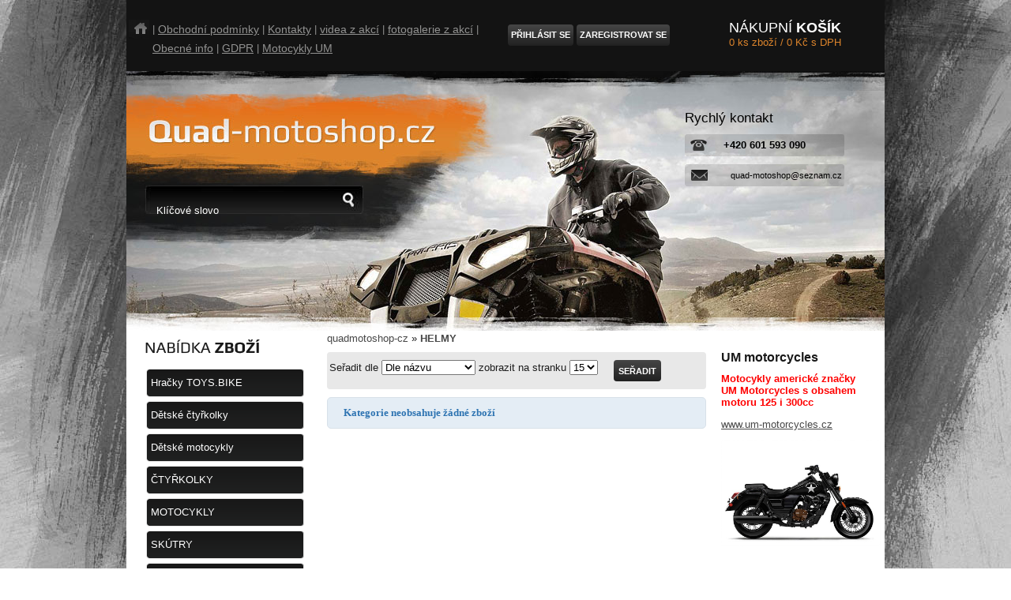

--- FILE ---
content_type: text/html
request_url: http://www.quad-motoshop.cz/katalog/show/1/1/helmy
body_size: 7028
content:
<?xml version="1.0" encoding="utf-8"?>
          <!DOCTYPE html PUBLIC "-//W3C//DTD XHTML 1.0 Strict//EN" "http://www.w3.org/TR/xhtml1/DTD/xhtml1-strict.dtd">
          <html xmlns="http://www.w3.org/1999/xhtml" xml:lang="cs" lang="cs">
  <head><meta http-equiv="content-type" content="text/html; charset=utf-8" />
    <meta http-equiv="Content-Language" content="cs" />
      <meta name="copyright" content="(c)2026  Abtera s.r.o.(abtera@email.cz);Všechna práva vyhrazena / All rights reserved" />
    <meta http-equiv="cache-control" content="no-cache" />
    <meta name="robots" content="index, follow" />
      <meta name="author" content="Abtera s.r.o.; e-mail: abtera@email.cz" />
          
    <link rel="stylesheet" href="/libs2/css/jquery-ui.css" type="text/css" />
<link rel="stylesheet" href="/libs2/css/prettyPhoto.css" type="text/css" />
<link rel="stylesheet" href="/libs2/css/basic.css" type="text/css" />
<link rel="stylesheet" href="/css/design.css" type="text/css" />
<link rel="stylesheet" href="/css/black-tie/jquery-ui-1.8.17.custom.css" type="text/css" />

    <script type="text/javascript">
      var WR = "/";
    </script>
    <script type="text/javascript" src="/libs2/js/jquery.libs.js"></script>
<script type="text/javascript" src="/libs2/js/function.js"></script>
<script type="text/javascript" src="/js/basic.js"></script>
<script type="text/javascript" src="/libs2/js/jquery.zalozky.js"></script>
<script type="text/javascript" src="/libs2/js/jquery.defaultvalue.js"></script>

    <title>quadmotoshop-cz</title>
  </head>
  <body>
<div id="pageBody">
<div id="page"> 
  <div id="navigation">
      <div class="ib" id="box1">
         <ul class="main_navigation">
          <li><a href="http://quad-motoshop.cz/" title="Home"><img src="/css/img/main_navigation_home.png" alt="Home" /></a></li>       
          <li> | </li><li><a href="/clanek/show/3/obchodni_podminky"  class="ib">Obchodní podmínky</a></li><li> | </li><li><a href="/clanek/show/4/kontakty"  class="ib">Kontakty</a></li><li> | </li><li><a href="/clanek/show/20/videa_z_akci"  class="ib">videa z akcí</a></li><li> | </li><li><a href="/clanek/show/21/fotogalerie_z_akci"  class="ib">fotogalerie z akcí</a></li><li> | </li><li><a href="/clanek/show/47/obecne_info"  class="ib">Obecné info</a></li><li> | </li><li><a href="/clanek/show/56/gdpr"  class="ib">GDPR</a></li><li> | </li><li><a href="/clanek/show/52/motocykly_um"  class="ib">Motocykly UM</a></li>        </ul>
        
      </div>
      <div class="ib" id="box2">
        
                  <a href="#" onclick="$('#loginFormDiv').dialog({modal: true,width:400});" title="Přihlásit se" class="ib grayBtn userbtn">Přihlásit se</a>
                  <a href="/registration" title="Zaregistrovat se" class="ib grayBtn userbtn">Zaregistrovat se</a>
               
                 <div style="display: none;" id="loginFormDiv" title="Přihlášení">
                  <form  method="post" action="" id="form_login" ><div><input type="hidden" name="form" value="login" /></div>
                    <label for="loginmail">Váš e-mail:</label> <input type="text" name="loginmail" size="35" value="" id="loginmail" class="border"/><div class="br"></div>
                    <label for="loginheslo">Vaše heslo:</label> <input type="password" name="loginheslo" size="35" id="loginheslo" class="border border"/><div class="br"></div>
                    <input type="submit" value="" class="ib BtnLogin" />
                  </form>  
                 </div>
                
      </div>
      <div class="ib" id="box3">
        <a href="/kosik" class="ref1">NÁKUPNÍ <strong>KOŠÍK</strong></a>
        <br />
        0 ks zboží / 0 Kč s DPH
      </div>
  </div>
  <div id="logo">
      <div class="ib" id="search">
        <form  method="get" action="/search" id="form_searchForm" ><div><input type="hidden" name="form" value="searchForm" /></div>          <div class="find">
              <input type="text" name="query" size="35" value="" id="query" rel="Klíčové slovo" class="border default"/>              <input type="submit" class="searchbtn" value="" />
          </div>
        </form>  
      </div>   
      <div class="ib" id="kontakt">
        <div class="nadpis">Rychlý kontakt</div>
        <div class="tel">+420 601 593 090</div>
        <div class="mail">quad-motoshop@seznam.cz&nbsp;</div>  
      </div> 
  </div>
  <div id="main">
    <div id="main_left" class="ib">
      <div class="main_left_navigace_header"></div>
      <div id="navigace">
        <ul><li><a href="/katalog/show/275/1/hracky_toys-bike">Hračky TOYS.BIKE</a><ul><li><a href="/katalog/show/339/1/detska_elektricka_vozitka">Dětská elektrická vozítka</a></li><li><a href="/katalog/show/279/1/elektricka_vozitka">Elektrická vozítka</a></li><li><a href="/katalog/show/331/1/detske_motocross">Dětské motocross</a></li><li><a href="/katalog/show/345/1/detske_ctyrkolky">Dětské čtyřkolky</a></li><li><a href="/katalog/show/292/1/stavebnice">Stavebnice</a><ul><li><a href="/katalog/show/293/1/stavebnice3d_metal">Stavebnice 3D Metal</a><ul><li><a href="/katalog/show/300/1/modely_automobilu">Modely automobilů</a></li><li><a href="/katalog/show/304/1/modely_motocyklu">Modely motocyklů</a></li><li><a href="/katalog/show/301/1/modely_kolejovych_vozidel">Modely kolejových vozidel</a></li><li><a href="/katalog/show/302/1/modely_letadel">Modely letadel</a></li><li><a href="/katalog/show/309/1/modely_bojovych_vozidel">Modely bojových vozidel</a></li><li><a href="/katalog/show/308/1/pomucky_ke_stavbe">Pomůcky ke stavbě</a></li></ul></li></ul></li><li><a href="/katalog/show/313/1/prislusenstvi-elektro">Příslušenství - elektro</a></li></ul></li><li><a href="/katalog/show/74/1/detske_ctyrkolky">Dětské čtyřkolky</a></li><li><a href="/katalog/show/330/1/detske_motocykly">Dětské motocykly</a></li><li><a href="/katalog/show/10/1/ctyrkolky">ČTYŘKOLKY</a><ul><li><a href="/katalog/show/11/1/polaris">POLARIS</a></li><li><a href="/katalog/show/222/1/hytrack">HYTRACK</a></li><li><a href="/katalog/show/23/1/masai">MASAI</a></li><li><a href="/katalog/show/245/1/arctic_cat">ARCTIC CAT</a></li><li><a href="/katalog/show/247/1/access">ACCESS</a></li><li><a href="/katalog/show/243/1/linhai">LINHAI</a></li><li><a href="/katalog/show/246/1/tgb">TGB</a></li><li><a href="/katalog/show/375/1/jjm">JJM</a></li><li><a href="/katalog/show/378/1/hisun">HISUN</a></li></ul></li><li><a href="/katalog/show/38/1/motocykly">MOTOCYKLY</a><ul><li><a href="/katalog/show/333/1/um_motorcycles_usa">UM motorcycles USA</a><ul><li><a href="/katalog/show/335/1/dsr">DSR</a></li><li><a href="/katalog/show/336/1/xtreet">XTREET</a></li><li><a href="/katalog/show/337/1/renegade">RENEGADE</a></li><li><a href="/katalog/show/338/1/prislusenstvi">Příslušenství</a></li></ul></li><li><a href="/katalog/show/377/1/barton_motorcycles">Barton Motorcycles</a></li><li><a href="/katalog/show/364/1/zontes">ZONTES</a></li><li><a href="/katalog/show/368/1/horwin">HORWIN</a></li><li><a href="/katalog/show/326/1/rebel_master">REBEL MASTER</a></li><li><a href="/katalog/show/260/1/benelli">BENELLI</a></li><li><a href="/katalog/show/221/1/keeway">KEEWAY</a></li><li><a href="/katalog/show/263/1/masai">MASAI</a></li><li><a href="/katalog/show/118/1/sym">SYM</a></li><li><a href="/katalog/show/376/1/jawa">JAWA</a></li></ul></li><li><a href="/katalog/show/39/1/skutry">SKÚTRY</a><ul><li><a href="/katalog/show/358/1/elektro_i-walk">Elektro I-Walk</a></li><li><a href="/katalog/show/359/1/elektro_racceway">Elektro Racceway</a></li><li><a href="/katalog/show/332/1/elektro_gogoro">Elektro GOGORO</a></li><li><a href="/katalog/show/223/1/elektro_trike-toys-bike">Elektro Trike - TOYS.BIKE</a></li><li><a href="/katalog/show/372/1/buffler">BUFFLER</a></li><li><a href="/katalog/show/110/1/keeway">KEEWAY</a><ul><li><a href="/katalog/show/218/1/obsah_50_ccm">obsah 50 ccm</a></li><li><a href="/katalog/show/219/1/obsah_do_125_ccm">obsah do 125 ccm</a></li><li><a href="/katalog/show/220/1/obsah_nad_125_ccm">obsah nad 125 ccm</a></li></ul></li><li><a href="/katalog/show/111/1/motorro">MOTORRO</a><ul><li><a href="/katalog/show/233/1/obsah_50_ccm">obsah 50 ccm</a></li><li><a href="/katalog/show/234/1/obsah_do_125_ccm">obsah do 125 ccm</a></li></ul></li><li><a href="/katalog/show/72/1/sym">SYM</a><ul><li><a href="/katalog/show/107/1/obsah_do_125_ccm">obsah do 125 ccm</a></li><li><a href="/katalog/show/108/1/obsah_nad_125_ccm">obsah nad 125 ccm</a></li></ul></li></ul></li><li><a href="/katalog/show/257/1/elektrokola">ELEKTROKOLA</a></li><li><a href="/katalog/show/115/1/elektro_pohon">Elektro pohon</a><ul><li><a href="/katalog/show/298/1/prislusenstvi">Příslušenství</a></li><li><a href="/katalog/show/314/1/elektro_stroje">Elektro stroje</a></li></ul></li><li><a href="/katalog/show/37/1/stroje_utv_a_buggy">Stroje UTV a Buggy</a><ul><li><a href="/katalog/show/271/1/arctic_cat">ARCTIC CAT</a></li><li><a href="/katalog/show/256/1/hytrack">HYTRACK</a></li><li><a href="/katalog/show/270/1/linhai">LINHAI</a></li></ul></li><li><a href="/katalog/show/136/1/bryle">Brýle</a></li><li><a href="/katalog/show/133/1/chranice">Chrániče</a><ul><li><a href="/katalog/show/134/1/pateraky">páteřáky</a></li></ul></li><li><a href="/katalog/show/1/1/helmy" class="actual">HELMY</a><ul><li><a href="/katalog/show/3/1/motokrosove_helmy">Motokrosové helmy</a><ul><li><a href="/katalog/show/126/1/helix">HELIX</a></li><li><a href="/katalog/show/184/1/mx_force">MX Force</a></li><li><a href="/katalog/show/92/1/oneal">ONEAL</a></li></ul></li></ul></li><li><a href="/katalog/show/186/1/obleceni">Oblečení</a><ul><li><a href="/katalog/show/197/1/bundy">bundy</a></li><li><a href="/katalog/show/187/1/mikiny">mikiny</a></li><li><a href="/katalog/show/274/1/cepice">čepice</a></li></ul></li><li><a href="/katalog/show/40/1/obleceni_na_moto">Oblečení na moto</a><ul><li><a href="/katalog/show/354/1/obleceni_journeyman">oblečení Journeyman</a></li><li><a href="/katalog/show/355/1/obleceni_cfmoto">oblečení CFMOTO</a></li><li><a href="/katalog/show/69/1/obleceni_cectek">oblečení CECTEK</a></li><li><a href="/katalog/show/44/1/obleceni_jag">oblečení JAG</a></li><li><a href="/katalog/show/183/1/obleceni_msr">oblečení MSR</a></li><li><a href="/katalog/show/45/1/obleceni_mx_force">oblečení MX FORCE</a></li><li><a href="/katalog/show/46/1/obleceni_o_neal">oblečení O NEAL</a><ul><li><a href="/katalog/show/177/1/dresy">dresy</a></li><li><a href="/katalog/show/176/1/kalhoty">kalhoty</a></li><li><a href="/katalog/show/185/1/mikiny">mikiny</a></li><li><a href="/katalog/show/175/1/rukavice">rukavice</a></li></ul></li><li><a href="/katalog/show/70/1/obleceni_polaris">oblečení POLARIS</a></li><li><a href="/katalog/show/124/1/obleceni_zimni">oblečení zimní</a></li><li><a href="/katalog/show/163/1/rukavice">Rukavice</a><ul><li><a href="/katalog/show/164/1/mechanix">Mechanix</a></li><li><a href="/katalog/show/356/1/mx_force">MX Force</a></li><li><a href="/katalog/show/165/1/oneal">Oneal</a></li><li><a href="/katalog/show/167/1/jag">JAG</a></li></ul></li></ul></li><li><a href="/katalog/show/203/1/bazarove_zbozi">Bazarové zboží</a></li><li><a href="/katalog/show/138/1/kamery">Kamery</a><ul><li><a href="/katalog/show/195/1/gopro">GoPro</a><ul><li><a href="/katalog/show/205/1/prislusenstvi_gopro">Příslušenství GoPro</a></li></ul></li></ul></li><li><a href="/katalog/show/140/1/komunikace">Komunikace</a><ul><li><a href="/katalog/show/227/1/navigace">Navigace</a></li><li><a href="/katalog/show/228/1/vysilacky">Vysílačky</a></li></ul></li><li><a href="/katalog/show/2/1/nahradni_dily">Náhradní díly</a><ul><li><a href="/katalog/show/199/1/dily_cectek">Díly Cectek</a></li><li><a href="/katalog/show/200/1/dily_polaris">Díly Polaris</a></li><li><a href="/katalog/show/198/1/dily_skutry">Díly skútry</a></li><li><a href="/katalog/show/225/1/vzduchove_filtry">Vzduchové filtry</a></li><li><a href="/katalog/show/224/1/zapalovaci_svicky">Zapalovací svíčky</a></li><li><a href="/katalog/show/151/1/olejove_filtry">Olejové filtry</a></li><li><a href="/katalog/show/240/1/poloosy_a_manzety">Poloosy a manžety</a></li></ul></li><li><a href="/katalog/show/51/1/pracovni_prislusenstvi">Pracovní příslušenství</a><ul><li><a href="/katalog/show/57/1/radlice">radlice</a></li><li><a href="/katalog/show/123/1/rozmetac_soli_a_pisku">rozmetač soli a písku</a></li><li><a href="/katalog/show/55/1/sekacka">sekačka</a></li><li><a href="/katalog/show/267/1/zametaci_kartac">zametací kartáč</a></li></ul></li><li><a href="/katalog/show/50/1/prislusenstvi">Příslušenství</a><ul><li><a href="/katalog/show/58/1/atv_boxy">ATV BOXY</a></li><li><a href="/katalog/show/63/1/drzaky_naradi">Držáky nářadí</a></li><li><a href="/katalog/show/169/1/gripy_a_kryty_rukojeti">Gripy a kryty rukojetí</a></li><li><a href="/katalog/show/144/1/nabijecky">Nabíječky</a></li><li><a href="/katalog/show/170/1/navijaky">Navijáky</a><ul><li><a href="/katalog/show/226/1/prislusenstvi">Příslušenství</a></li><li><a href="/katalog/show/248/1/rucni_navijaky">Ruční Navijáky</a></li></ul></li><li><a href="/katalog/show/210/1/original_polaris">original Polaris</a></li><li><a href="/katalog/show/122/1/ostatni">Ostatní</a></li><li><a href="/katalog/show/161/1/zamky_a_retezy">Zámky a řetězy</a></li></ul></li></ul>      </div>  
        
      
          <div class="box">
            <div class="head">Otevírací doba</div>
            <div class="cnt">
              <p><strong>Otevírací doba</strong> </p>
<p><strong><span>Otevřeno - Po-Pá - 9:00-15:00</span></strong></p>
<p><strong><span>Po předchozí dohodě,  možno otevřít i v jiný den a hodinu</span></strong></p>
<p><strong>So - Ne - zavřeno (</strong>informujte se předem pokud nás budete chtít navštívit o víkendu. Děkujeme za pochopení.)</p>
<p><span style="color: #ff0000;">O státních svátcích otevřeno pouze po domluvě předem </span></p>
<p><span style="color: #ff0000;">Děkujeme za pochopení. </span></p>
            </div>
          </div>
          <div class="box">
            <div class="head">Zavřeno</div>
            <div class="cnt">
              <p>Zavřeno ve dnech</p>
<p>4.7. - 15.7.2025 - dovolená </p>
            </div>
          </div>
          <div class="box">
            <div class="head">Doporučujeme</div>
            <div class="cnt">
              <p>Elektrokola značky Fiido</p>
            </div>
          </div>
          <div class="box">
            <div class="head">Zabezpečení našeho obchodu</div>
            <div class="cnt">
              <p style="text-align: left;"><strong>Zabezpečení našeho obchodu proti nenechavcům.</strong></p>
<p style="text-align: left;" align="center"><strong><span style="font-size: small;"> V souladu se zákonem upozorňujeme naše návštěvníky, že celý prostor QUAD-MOTO SHOPU je uvnitř i vně objektu monitorován kamerovým záznamovým systémem, dálkově spravovaným pultem centralizované ochrany. </span></strong></p>
<p style="text-align: left;" align="center"><strong><span style="font-size: small;">Objekt je zároveň pod ALARMEM a nepřetržitě střežen bezpečnostní agenturou.</span></strong></p>
            </div>
          </div>
          <div class="box">
            <div class="head">INFO</div>
            <div class="cnt">
              <p><span style="font-family: Arial; font-size: 14pt;"><strong>!!!  Provádíme - přestavby čtyřkolek pro tělesně postižené !!! </strong></span></p>
<p><span style="font-family: Arial; font-size: 14pt;">Nabízíme - Profesionální servis ATV, QUAD, MOTO </span></p>
            </div>
          </div>
          <div class="box">
            <div class="head">zákon č. 223/2015 Sb. o odpadech</div>
            <div class="cnt">
              <p>zákonem č. 223/2015 Sb. byl změněn zákon č. 185/2001 Sb. o odpadech a s účinností od 1.10.2015 doplněn o nový § 38a, odst. 5, ve kterém je stanoveno:</p>
<p>„Povinná osoba a distributor, <strong>včetně posledního prodejce</strong>, jsou povinni při prodeji pneumatik uvádět náklady na zpětný odběr použitých pneumatik a zpracování a využití odpadních pneumatik odděleně. Tím nejsou dotčeny povinnosti posledního prodejce podle cenových předpisů.“</p>
<p>Tato povinnost se dle MŽP vztahuje <strong>také na vozidla</strong>. </p>
<p><strong>Oznámení</strong></p>
<p><strong>Náklady dle zákona č.223/2015 Sb., § 38a, odst. 5 činí 1 až 3 Kč/kg a jsou součástí prodejní ceny</strong>. </p>
<p>Ceny uvedeny vždy vč. recyklačního příspěvlu.</p>
            </div>
          </div>    </div>
    <div id="main_middle" class="ib">
      <div class="breadcumbs"><a href="/" class="breadRoot">quadmotoshop-cz</a> &raquo; <a href="/katalog/show/1/helmy"><strong>HELMY</strong></a></div><div class="rou">
      <form  method="post" action="" id="form_orderBar"  class="radit"><div><input type="hidden" name="form" value="orderBar" /></div>
        <div>
          <label>Seřadit dle <span class="select-span"><select name="sort" id="sort" class="border" onchange="submitForm(this)" ><option value="name_cs ASC">Dle názvu</option><option value="cena ASC">Od nejlevnějšího</option><option value="cena DESC">Od nejdražšího</option></select></span>
          </label>
          <label>zobrazit na stranku <span class="select-span"><select name="limit" id="limit" class="border" onchange="submitForm(this)" ><option value="6">6</option><option value="9">9</option><option value="12">12</option><option value="15" selected="selected">15</option></select></span></label>
          &nbsp;&nbsp;&nbsp;
          <input type="submit" class="ib grayBtn" value="Seřadit" />
        </div>
      </form>
    </div><div class="blueBox">Kategorie neobsahuje žádné zboží</div><div class="br"></div>    </div>
    <div id="main_right" class="ib">
            
              <div class="box">
              <div class="head">UM motorcycles</div>
              <div class="cnt">
                <p><span style="color: #ff0000;"><strong>Motocykly americké značky UM Motorcycles s obsahem motoru 125 i 300cc</strong></span></p>
<p><span style="color: #ff0000;"><span class="vypis"><a href="http://www.um-motorcycles.cz"><span style="text-decoration: underline;">www.um-motorcycles.cz</span></a> </span></span></p>
<p><img class="wow pulse" style="visibility: visible; animation-name: pulse;" src="http://toys.bike/base/files/shop-images/5355/71447-775656_51d22efafa7e4ad59ccec3747b5083a3mv2.jpg" alt="775656_51d22efafa7e4ad59ccec3747b5083a3~mv2" width="202" height="134" /></p>
              </div>
            </div>
              <div class="box">
              <div class="head">Nové webové stránky na moto</div>
              <div class="cnt">
                <p>Na našich nových webových stránkách najdete TOP MOTOCYKLY.</p>
<p><span style="text-decoration: underline;"><span style="background-color: #ffffff; color: #ff0000;"><a href="https://www.motocykly-top.cz/"><span style="background-color: #ffffff; color: #ff0000; text-decoration: underline;">www.motocykly-top.cz</span></a></span></span></p>
              </div>
            </div>
              <div class="box">
              <div class="head">Autorizovaný prodejce</div>
              <div class="cnt">
                <p>Naše firma se zabývá prodejem motocyklů a skútrů značek <strong>ZONTES, UM MOTO, JAWA, BENELLI, KEEWAY, SYM, LEM, MASAI, PEDA, DAYI, BARTON, GRASS</strong></p>
<p> </p>
<p><strong><a href="https://www.motocykly-top.cz/zonte/"><img class="null" src="https://motocykly-top.cz/_files/200001433-c4f6ac5f1c/450/7a668d1b4e66f2cfa045eaeac2616da2_MR43_23.png" alt="" width="180" /></a></strong></p>
<p><a href="https://www.motocykly-top.cz/benelli-motor/"><strong><img src="/tinymanager/images/100x100/843-benelli_logobig.jpg" alt="benelli_logoBIG" width="143" height="143" /></strong></a></p>
<p><a href="https://www.motocykly-top.cz/keeway/"><strong><img src="/tinymanager/images/100x100/867-logo.png" alt="logo" width="146" height="131" /></strong></a></p>
<p><strong><a href="http://www.quad-motoshop.cz/katalog/show/118/1/sym"><img class="null" src="/tinymanager/images/100x100/25-images.jpg" alt="images" width="121" height="145" /></a></strong></p>
<p><strong><img src="/tinymanager/images/100x100/941-lem-logo.jpg" alt="LEM-logo" width="130" height="107" /></strong></p>
<p><strong><a href="http://www.quad-motoshop.cz/katalog/show/326/1/rebel_master"><img class="null" src="/tinymanager/images/100x100/942-usggyt0g_400x400.jpg" alt="USGGYt0g_400x400" width="134" height="134" /></a></strong></p>
<p><strong>a dalších značek<br /></strong></p>
<p><strong><a href="https://www.motocykly-top.cz/masai2/"><img class="null" src="/tinymanager/images/100x100/943-imagescaxdmhil.jpg" alt="imagesCAXDMHIL" width="156" height="65" /></a></strong></p>
<p><strong><a href="https://www.motocykly-top.cz/masai2/"><img class="null" src="/tinymanager/images/100x100/944-imagescae5xqe7.jpg" alt="imagesCAE5XQE7" width="152" height="64" /></a></strong></p>
              </div>
            </div>
              <div class="box">
              <div class="head">Elektrické tříkolky </div>
              <div class="cnt">
                <p>Elektrické tříkolky </p>
<p>- více info <strong><span style="text-decoration: underline;"><a href="https://toys.bike/cz/shop/elektricke-trikolky-2/">zde</a></span></strong></p>
<p><img src="/tinymanager/images/300x300/892-a.jpg" alt="a" width="200" height="176" /></p>
              </div>
            </div>
              <div class="box">
              <div class="head">Elektrické skútry</div>
              <div class="cnt">
                <p>.</p>
              </div>
            </div>
              <div class="box">
              <div class="head">POLARIS</div>
              <div class="cnt">
                <p>Prodej čtyřkolek, servis, prodej náhradních dílů a doplňků.</p>
<p><img src="/tinymanager/images/300x300/798-logo_polaris_2.jpg" alt="LOGO POLARIS 2" width="152" height="103" /></p>
              </div>
            </div>
              <div class="box">
              <div class="head">CECTEK</div>
              <div class="cnt">
                <p> Servis, prodej náhradních dílů </p>
<p><strong><img src="/tinymanager/images/300x300/218-imagescacor06a.jpg" alt="imagesCACOR06A" width="191" height="39" /></strong></p>
              </div>
            </div>    </div>
  </div>
  <div id="footNavigation">
    <div class="ib" id="footNavigationBox1">
      <h2>Hlavní <strong>menu</strong></h2>
          <ul>
          <li><a href="http://quad-motoshop.cz"  class="ib">Úvodní stránka</a></li><li><a href="http://quad-motoshop.cz/clanek/show/4/kontakty"  class="ib">Kontakty</a></li><li><a href="/clanek/show/18/nabizene_zbozi"  class="ib">Nabízené zboží </a></li><li><a href="http://quad-motoshop.cz/clanek/show/3/obchodni_podminky"  class="ib">Obchodní podmínky</a></li><li><a href="/clanek/show/17/podminky_pro_zkusebni_jizdu"  class="ib">Podmínky pro zkušební jízdu.</a></li><li><a href="/clanek/show/48/navody_k_pouziti_+_udrzba"  class="ib">Návody k použití + údržba</a></li><li><a href="/clanek/show/27/velikostni_tabulky"  class="ib">Velikostní tabulky</a></li>          </ul>
    </div>
    <div class="ib" id="footNavigationBox2">
      
              <h2>Přihlášení <strong>zákazníka</strong></h2>
              <ul>
                <li><a href="#" onclick="$('#loginFormDiv').dialog({modal: true,width:400});" title="Přihlášení zákazníka" class="ib">Přihlášení zákazníka</a></li>
                <li><a href="/registration" title="Registrace zákazníka" class="ib">Registrace zákazníka</a></li>
              </ul>
            
    </div>
    <div class="ib" id="footNavigationBox3">
      <h2>Nákupní <strong>košík</strong></h2>
      <ul>
          <li><p class="ib">v košíku 0ks zboží</p></li>
          <li><p class="ib">celková cena 0 Kč s DPH</p></li>
          <li><a href="/kosik" class="ib">Zobrazit košík</a></li>    
      </ul>     
    </div>
    <div class="ib" id="footNavigationBox4">
      <h2>Sociální <strong>sítě</strong></h2>
          <ul>
          <li><a href="https://twitter.com/"  class="ib">Náš twitter účet</a></li><li><a href="https://www.facebook.com/Quad-Moto-Shop-1001306459907897/?ref=tn_tnmn"  class="ib">Naše facebook stránka</a></li><li><a href="/clanek/show/40/zavody_kalendare"  class="ib">Závody kalendáře</a></li>          </ul>
    </div>
  </div>
  <div id="footNavigationfoo">
  </div>
  <div id="foot">
    <div class="ib" id="about">
       <strong>Copyright © 2012 Quad-motoshop.cz</strong><br />
       <a href="http://www.strankyprofirmy.cz" title="Tvorba webů s redakčním systémem, e-shopů, CMS, tvorba e-vizitek">Vytvořeno</a> a <a href="http://webhosting.abtera.cz/" title="Webhosting, web hosting php">hostováno</a> u <a href="http://www.abtera.cz" title="Abtera s.r.o., Prodej IT, Světelné zdroje, Servis PC">Abtera, s.r.o.</a>    </div>
    <div class="ib" id="name">
       <img src="/css/img/main_footer_logo.png" alt="quad-motoshop.cz" />
    </div>
  </div>
</div>
</div>
    
  </body>
</html>

--- FILE ---
content_type: text/css
request_url: http://www.quad-motoshop.cz/libs2/css/basic.css
body_size: 2430
content:
/* DEFAULT end----------------------------------------------------------------*/
body{
  font-family: Verdana, Tahoma, Arial, Helvetica, sans-serif;
  font-size: 13px;
}
h1, h2, h3, h4, h5, h6{
  font-family: Verdana, Tahoma, Arial, Helvetica, sans-serif;
  margin: 10px 0 5px 0;
  padding: 0;
}
form, table, label, div, span{
  font-family: Verdana, Tahoma, Arial, Helvetica, sans-serif;
  font-size: 13px;
}
form, input{
  margin: 0;
}

a img{
  border: 0px;
}
a{
  text-decoration: none;
  color: #3300FF;
}
a:hover{
  text-decoration: underline;
}
table{
  border-collapse: collapse;
}

/* DEFAULT end----------------------------------------------------------------*/

/* DEFAULT CLASSES begin------------------------------------------------------*/
.align_left, .al{
  text-align: left !important;
}

.align_right, .ar{
  text-align: right !important;
}

.align_center, .ac{
  text-align: center !important;
}

.align_justify, .aj{
  text-align: justify !important;
}

.float_left, .fl{
  float: left;
}

.float_right, .fr{
  float: right;
}

.clear_both, .cb, .clear{
  clear: both;
}

.no_list{
  list-style: none;
  margin: 0;
  padding: 0;
}

.no_margin{
  margin: 0 !important;
}

.bold{
  font-weight: bold;
}

.full_width{
  width: 100%;
  _width: auto;
  overflow-x: hidden;
}

.display_block{
  display: block;
}
.display_none{
  display: none;
}

.cursorHand {
  cursor: pointer;
}

.inlineBlock, .ib{
  display: -moz-inline-stack;
  display: inline-block;
  vertical-align: top;
  zoom: 1;
  >display: inline;
}
.br{
  display: block;
  height: 10px;
}

/* DEFAULT CLASSES end--------------------------------------------------------*/

img.b{
  border: 2px #ffffff solid;
  outline: #B4B4B4 solid 1px;
}

ul.sortableUl{
  margin: 0;
  padding: 0;
  list-style: none;
}

ul.sortableUl li{
  margin: 2px 0 2px 0;
  padding: 0px 2px 0 2px;
  border: 1px solid;
  border-color:#EEEEEE #CCCCCC #CCCCCC #EEEEEE;
  cursor: move;
  line-height: 20px;
  vertical-align: middle;
}
ul.sortableUl li:hover{
  border: 1px solid;
  border-color:#CCCCCC #EEEEEE #EEEEEE #CCCCCC;
  background-color: rgb(234,234,234);
}


/*BOX begin --------------------------------------------------------------------------------------------------*/
div.yellowBox, div.redBox, div.blueBox, div.greenBox {
  margin: 0px 0 10px 0;
  padding: 10px 20px 10px 20px;
  border-style: solid;
  border-width: 1px;
  text-align: left;
  line-height: 18px;

  font-family: Tahoma;
  font-weight: bold;

  -webkit-border-radius: 5px;
  -moz-border-radius: 5px;
  border-radius: 5px;
}

div.yellowBox strong, div.redBox strong, div.blueBox strong, div.greenBox strong{
  color: #000;
}

div.yellowBox a, div.redBox a, div.blueBox a, div.greenBox a{
  font-family: Tahoma;
  font-weight: normal;
  text-decoration: underline;
}

div.yellowBox {	
  background-color: #fff4cc;
  border-color: #f8e3ac;
  color: #e79300;
}
div.yellowBox a{
  color: #e79300;  
}

div.redBox {
  background-color: #fbd3b1;
  border-color: #f5c69a;
  color: #ce2700;
}
div.redBox a{
  color: #ce2700;  
}

div.blueBox {
  background-color: #e4edf5;
  border-color: #d8e1e9;
  color: #2e74b2;
}
div.blueBox a{
  color: #2e74b2;  
}
div.greenBox{
  background-color: #e0f2cb;
  border-color: #ccebac;
  color: #6da827;
}
div.greenBox a{
  color: #6da827;  
}
/*BOX end ----------------------------------------------------------------------------------------------------*/

/* css for timepicker */

.ui-timepicker-div .ui-widget-header{ margin-bottom: 8px; }
.ui-timepicker-div dl{ text-align: left; }
.ui-timepicker-div dl dt{ height: 25px; }
.ui-timepicker-div dl dd{ margin: -25px 0 10px 65px; }
.ui-timepicker-div td { font-size: 90%; }


/* zaoblený rohy ------------------------------------------------------------ */
.r, .rm, .rd{
  border: 1px #ccc solid;
  padding: 10px;  
  -webkit-border-radius: 5px;
  -moz-border-radius: 5px;
  border-radius: 5px;
}

.r{
  background: #ffffff;
}

.rm{
  background-color: #F7F7F7;
}

.rd{
  background-color: #ededed;
}


.r5{
  -webkit-border-radius: 5px;
  -moz-border-radius: 5px;
  border-radius: 5px;
}
.r8{
  -webkit-border-radius: 8px;
  -moz-border-radius: 8px;
  border-radius: 8px;
}
.r10{
  -webkit-border-radius: 10px;
  -moz-border-radius: 10px;
  border-radius: 10px;
}
/* nabídka -------------------------------------------------------------------*/
.nabidka a, a.insert-img{
  text-align: center;
  vertical-align: middle;
  padding: 5px;
  margin-right: 10px;
  color: #666666;
  line-height: 16px;
  overflow: hidden;
  height: 16px;
}

.nabidka a img, a.insert-img img{
  vertical-align: middle;
}

.nabidka a:hover, .nabidka a.actual, a.insert-img:hover{
  background: #e0f2cb;
  border: 1px #c5e6ba solid;
  text-decoration: none;
  color: #719c27;
}


/* datagrid ------------------------------------------------------------------*/

table.DataGrid{
  width: 100%;
  border-collapse: collapse;
}

table.DataGrid th{
  text-align: left;
}
table.DataGrid thead{  
  background: url(img/datagrid/table_header_repeat.png) top repeat-x #3f3f3f;
}
table.DataGrid thead > tr:first-child > th {
  padding: 10px 10px 5px 10px;
}
table.DataGrid thead > tr:last-child > th {
  padding: 5px 10px 10px 10px;
}

table.datagridOrder tr td a{
  line-height: 6px;
  width: 8px;
  opacity: 0.4;
  filter:alpha(opacity=40);
}

table.datagridOrder tr td a.active, table.datagridOrder tr td a:hover{
  opacity: 1;
  filter:alpha(opacity=100);
}
table.datagridOrder tr td{
  line-height: 6px;
  height: 6px;
  border: 0;
}
table.datagridOrder tr th.datagridOrderName{
  border: 0;
  padding: 0px 10px 0 0;
  color: #ffffff;
  vertical-align: middle;
  line-height: 10px;
}

table.DataGrid thead tr th{
  color: #ffffff;
  border-left: 1px #333333 solid;
  border-right: 1px #333333 solid;
}
table.DataGrid thead tr th:first-child{
  border-left: 1px transparent solid;;
}
table.DataGrid thead tr th:last-child{
  border-right: 1px transparent solid;;
}


table.datagridOrder tr th.datagridOrderName a{
  color: #ffffff;
}
table.datagridOrder tr th.datagridOrderName a:hover{
  color: #94b52c
}

table.datagridOrder tr td a{
  display: block;
}

table.DataGrid > tbody tr td{
  padding: 5px 10px 5px 10px;
  border: 1px #d2d2d2 solid;
}
table.DataGrid > tbody tr:hover td{
  background: #e0f2cb;
}
table.DataGrid > tbody tr:nth-child(even){
  background: #ececec;
}
table.DataGrid > tbody tr td.DataGridButtons a{
  border: 1px #ccc solid; 
  margin-right: 5px;
  overflow: hidden;
  width: 24px;
  height: 24px;
  line-height: 24px;
  text-align: center;
  -webkit-border-radius: 5px;
  -moz-border-radius: 5px;
  border-radius: 5px;
  background: #ffffff;
  display: -moz-inline-stack;
  display: inline-block;
  vertical-align: top;
  zoom: 1;
  >display: inline;   
}

table.DataGrid > tbody tr td.DataGridButtons a img{
  vertical-align: middle;
}

table.DataGrid > tbody tr td.DataGridButtons a:hover{
  background: #d7d7d7;
}

table.DataGrid > tfoot tr td{
  padding: 10px  0px 20px 0px;
}
table.DataGrid > tfoot tr td span.DatagridPagging input{
  border: 1px #d2d2d2 solid;
  line-height: 22px;
  height: 22px;
  min-width: 22px;
  padding: 0;
  text-align: center;


  -webkit-border-radius: 5px;
  -moz-border-radius: 5px;
  border-radius: 5px;
}

table.DataGrid > tfoot tr td span.DatagridPagging a.DatagridPaggingNoClick{
  opacity: 0.35;
}

/* kontextové menu ---------------------------------------------------------------------------*/
#jqContextMenu ul{
  list-style: none;
  padding: 1px;
  margin: 0px;
  background-color: #fff;
  border: 1px solid #999;
  width: 200px;
}
#jqContextMenu ul li{
  margin: 0px;
  color: #000;
  display: block;
  background-color: transparent;
}

#jqContextMenu ul li:hover{
}
#jqContextMenu ul li a{
  display: block;
  color: #000;
  padding: 3px;
  border: 1px solid #fff;
  cursor: pointer;
}
#jqContextMenu ul li a:hover{
  text-decoration: none;
  border: 1px solid #0a246a;
  background-color: #b6bdd2;
}


ul.ui-sortable{
  cursor: move;
  list-style: none;
  padding: 0;
  margin: 0 0 15px 0;
}
ul.ui-sortable li{
  margin: 2px;
  padding: 3px;
  border: 1px solid;
  border-color:#EEEEEE #CCCCCC #CCCCCC #EEEEEE;
}
ul.ui-sortable li:hover{
  border: 1px solid;
  border-color:#CCCCCC #EEEEEE #EEEEEE #CCCCCC;
  background-color: rgb(234,234,234);
}





.btn{
  padding: 0 10px 0 10px;  
  line-height: 28px;
  height: 28px;
  overflow: hidden;
  margin: 0 auto 0 auto;
  border: 0px;
  cursor: pointer;
  font-size: 12px;
  font-weight: bold;
  text-align: center;
  text-decoration: none;
  
  display: -moz-inline-stack;
  display: inline-block;
  vertical-align: top;
  zoom: 1;
  >display: inline;
  
  -webkit-border-radius: 4px;
  -moz-border-radius: 4px;
  border-radius: 4px;
}

.btn.greenBtn{
  background: url(img/btn/btn_green.png) repeat-x;
  color: #ffffff;
}
.btn.redBtn{
  background: url(img/btn/btn_red.png) repeat-x;
  color: #ffffff;
}
.btn.blackBtn{
  background: url(img/btn/btn_black.png) repeat-x;
  color: #ffffff;
}
.btn.whiteBtn{
  background: url(img/btn/btn_white.png) repeat-x;
  color: #292929;
}

.btn:hover{
  text-decoration: none;
  opacity: 0.9;
}
.btn.whiteBtn:hover{
  opacity: 1;
  background: #f8f8f9;
  
}


input.nice, select.nice{
  padding: 0 10px 0 10px;  
  line-height: 26px;
  height: 26px;
  overflow: hidden;
  margin: 0 auto 0 auto;
  border: 1px #969696 solid;
  color:  #5d5d5d;
  font-style: italic;
  font-size: 12px;
  text-decoration: none;
  background: url(img/input_bg.png) repeat-x;
  margin-bottom: 5px;
  
  display: -moz-inline-stack;
  display: inline-block;
  vertical-align: top;
  zoom: 1;
  >display: inline;
  
  -webkit-border-radius: 4px;
  -moz-border-radius: 4px;
  border-radius: 4px;
}


span.error{
  color: red;
}

/* komentáře -----------------------------------------------------------------*/

div.comments_all{
  background: #ebe9e9;
}

div.comments_all label{
  width: 50px;
  overflow: hidden;
  line-height: 21px;
  font-size: 12px;
  
  display: -moz-inline-stack;
  display: inline-block;
  vertical-align: top;
  zoom: 1;
  >display: inline;
}
div.comments_all span.error{
  display: block;
  padding-left: 50px;
}
div.comments_all span.error.textarea{
  padding: 0;
}

div.comments_all form{
  /*padding: 10px;*/
}

textarea.empty{
  color: gray;
}

div.comments_all div.co{
  padding: 5px;
  border-top: 1px white solid;
  border-bottom: 1px gray solid;
}

div.comments_all div.co em{
  display: block;
  text-align: right;
  color: #666666;
  font-size: 11px;
}

--- FILE ---
content_type: text/css
request_url: http://www.quad-motoshop.cz/css/design.css
body_size: 2225
content:
/* page */
body{
  text-align: center;
  color: #ffffff;
  background: url('img/main_bg.jpg');
  margin: 0;
  padding: 0;
}
a{
  text-decoration: none;
  color: #474747;
}
a.hover{
  text-decoration: underline;
  color: #474747;
}



/* shop */
div#pageBody{
  width: 100%;
  background: url('img/main_bg_fly.jpg') center top no-repeat;
}
div#page{
  width: 960px;
  margin: 0 auto 0 auto;
}         
div#navigation{
 background-color: #131313;
 height: 90px;
}
#box1{
  width: 460px;
  color: #929291;
}
ul.main_navigation{
  margin: 25px 0 0 0;
  padding: 0;
  list-style: inherit;
}
ul.main_navigation li{
  display: block;
  float: left;
  margin: 0 2px 0 2px;
  line-height: 24px;
}
ul.main_navigation li a{
  font-size: 14px;
  color: #929291;
  text-decoration: underline;
}
ul.main_navigation li a:hover{
  color: #ffffff;
  text-decoration: underline;
}
#box2{
  width: 240px;
  margin: 25px 0 0 0;
}
#box3{
  width: 250px;
  color: #dd852c;
  margin: 25px 0 0 0;
}
.ref1{
  font-size: 18px;
  color: #ffffff;
}
div#logo{
  width: 960px;
  height: 329px;
  background: url('img/main_logo.jpg');
}
div#search{
  width: 330px;
  text-align: left;
}
div#search div.find{
  margin: 145px 0 0 -20px;
  width: 277px;
  height: 36px;
  background: url('img/main_search.jpg');
}
div#search input.border{
  border: 0;
  margin: 0;
  padding: 0;
  height: 36px;
  line-height: 36px;
  background-color: transparent;
  color: #ffffff;
  text-indent: 15px;
  width: 230px;
}
div#search input.searchbtn{
  border: 0;
  margin: 0;
  padding: 0;
  height: 36px;
  width: 40px;
  cursor: pointer;
  background-color: transparent;
}
div#kontakt{
  width: 210px;
  margin: 50px 0 0 330px;
}
div#kontakt div.nadpis{
  width: 202px;
  text-align: left;
  color: #000000;
  font-size: 17px;
}
div#kontakt div.tel{
  width: 202px;
  height: 28px;
  background: url('img/main_logo_kontakt_tell_bg.png');
  line-height: 28px;  
  margin: 10px 0 0 0; 
  text-align: center;
  color: #000000;
  font-weight: bold;
}
div#kontakt div.mail{
  width: 202px;
  height: 28px;
  background: url('img/main_logo_kontakt_mail_bg.png'); 
  line-height: 28px;  
  margin: 10px 0 0 0;
  text-align: right;
  font-size: 11px;
  color: #000000;
}
div#main{
  width: 960px;
  background-color: #ffffff;
  color: #191919;
  text-align: left;
}
div#main_left{
  width: 250px;
}
div#main_left div.main_left_navigace_header{
  text-align: center;
  background: url('img/main_left_zbozi_letter.png');
  height: 48px;   
}
div#main_left div.box{
  width: 200px;
  margin: 25px auto 25px auto;
}
div#main_left div.box div.head{
  margin-bottom: 10px;
  font-size: 16px;
  color: #191919;
  font-weight: bold;
}
div#main_left div.box div.head.black{
  color: #000;
}
div#main_left div.box div.cnt{
  color: #545a5e;
}
div#main_left div.box div.cnt p:first-child{
  margin-top: 0;
}
#navigace ul{
  width: 200px;
  margin: 0 auto 0 auto;   
  padding: 0;
  list-style: none;
}
#navigace ul li a{
  display: block;
  height: 34px;
  line-height: 34px;
  border-radius: 4px;
  margin-bottom: 5px;
  padding: 0 5px 0 5px;
}

#navigace ul li a{
  background: url(img/main_menu_none.png) no-repeat;
  color: #ffffff;
  border: 1px #e8e8e8 solid;
}
#navigace ul li a:hover{
  background: #cacaca;
  text-decoration: none;
  color: #000000;
}
#navigace > ul > li.act > a{
  background: url(img/main_menu_actual.png) no-repeat;
  color: #ffffff;
  text-decoration: none;
}

#navigace ul li ul li a{
  background: #ffffff;
  border-color: #a9a9a9;
  color: #1d1d1d;
}
#navigace ul li ul li a:hover, #navigace  ul  li  ul  li  a.actual{
  font-weight: bold;
  border-color: #1d1d1d;
}

#navigace ul li ul li ul li a{
  background: #ffffff;
  border-color: #a7a7a7;
  color: #000;
}
#navigace ul li ul li ul li a:hover, #navigace ul li ul li ul li a.actual{
  background: #efefef;
}
div#main_middle{
  width: 480px;
  overflow: hidden;
}
div.breadcumbs{
  margin: 2px 0 10px 0;
}
div.rou{
  margin: 0 0 10px 0;
  background-color: #e8e8e8;
  color: #1d1d1d;
  padding: 10px 3px 10px 3px;
  border-radius: 4px;
}
div#main_middle div.ib{
  width: 210px;
  margin: 0 10px 0 10px;
}
div#main_right{
  width: 210px;
}
div#main_right div.box{
  width: 180px;
  margin: 25px auto 25px auto;
}
div#main_right div.box div.head{
  margin-bottom: 10px;
  font-size: 16px;
  color: #191919;
  font-weight: bold;
}
div#main_right div.box div.head.black{
  color: #000;
}
div#main_right div.box div.cnt{
  color: #545a5e;
}
div#main_right div.box div.cnt p:first-child{
  margin-top: 0;
}
div#footNavigation{
  width: 960px;
  background: #000000 url('img/main_footer_bg.png') no-repeat left top;  
}
div#footNavigationfoo{
  width: 960px;
  height: 35px;
  background: url('img/main_footer_bg_foo.png');  
}
div#footNavigationBox1{
  width: 236px;
  margin: 30px 0 0 0;
}
div#footNavigationBox2{
  width: 236px;
  margin: 30px 0 0 0;
}
div#footNavigationBox3{
  width: 236px;
  margin: 30px 0 0 0;
}
div#footNavigationBox4{
  width: 236px;
  margin: 30px 0 0 0;
}
div#footNavigation h2{
  font-weight: normal;
  font-size: 20px;
  text-align: left;
  text-indent: 15px;
}
div#footNavigation ul{
  margin: 0 0 0 20px;
  padding: 0;
  border: 0;
  text-align: left;
  list-style: none;
}
div#footNavigation ul li{
  display: block;
}
div#footNavigation ul li a{
  text-decoration: underline;
  color: #6b6b6a;
  height: 24px;
  line-height: 24px;
  background: url('img/main_ul_liststyle.png') center left no-repeat;
  text-indent: 15px;
}
div#footNavigation ul li a:hover{
  text-decoration: underline;
  color: #ffffff;
}
div#footNavigation ul li p{
  color: #6b6b6a;
  height: 24px;
  line-height: 24px;
  background: url('img/main_ul_liststyle.png') center left no-repeat;
  text-indent: 15px;
  margin: 0;
  padding: 0;
}
div#foot{
  height: 62px;
  background: url('img/main_foot_bg.png');
}
div#about{
  width: 480px;
  height: 62px;
  text-align: left;
  color: #353535;
  font-size: 14px;
  padding: 10px 0 0 5px;
}
div#about a{
  text-decoration: underline;
  color: #353535;
}
div#about a:hover{
  text-decoration: underline;
  color: #dd852c;
}
div#name{
  width: 470px;
  height: 62px;
  text-align: right;
}
 /* ostatni style */
a.userbtn{
  margin: 6px 0 0 0;
  padding: 0 4px 0 4px;
}
a.userbtn:hover{
  text-decoration: none;
  opacity: 0.8;
}
.grayBtn{
  background: url('img/main_btn.jpg');
  height: 27px;
  line-height: 27px;
  border: 0;
  border-radius: 4px;
  cursor: pointer;
  color: #ffffff;
  text-transform: uppercase;
  font-size: 11px;
  font-weight: bold;
}
.grayBtn:hover{
  opacity: 0.8;
}
.BtnLogin{
  background: url('img/main_navigation_logon_btn.png');
  width: 94px;
  height: 27px;
  border: 0;
  border-radius: 4px;
  cursor: pointer;
}



/* katalog */
.vypis{
  text-align: center;
}
.vypis > div.ib a.name{
  display: block;
  margin: 10px 10px 5px 10px;
  height: 48px;
  overflow: hidden;
  font-size: 16px;
  color: #1d1d1d;
}
.vypis > div.ib a.img{
  display: block;
  text-align: center;
  height: 150px;
  line-height: 150px;
  margin-bottom: 10px;
}
.vypis > div.ib a.img img{
  vertical-align: middle;
}


.kosik .full_width img{
  margin: 0 6px 0 0;
}
.kosikBtn{
  background: url('img/main_dokosiku.png');
  height: 26px;
  width: 96px;
  line-height: 26px;
  border: 0;
  border-radius: 4px;
  cursor: pointer;
  margin: 2px 0 4px 0; 
}
.kosikBtn:hover{
  opacity: 0.8;
}
.vypis > div.ib a.detailBtn{
  background: url('img/main_detail.png');
  height: 26px;
  width: 103px;
  line-height: 26px;
  border: 0;
  border-radius: 4px;
  cursor: pointer; 
  margin: 2px 0 10px 0; 
}
.vypis > div.ib a.detailBtn:hover{
  opacity: 0.8;  
}


.vypis > div.ib p{
  margin: 0 5px 0 0;
  width: 78px;
  text-align: right;
  font-size: 15px;
  font-weight: bold;
  color: #000;
  line-height: 30px;
  height: 30px;
}
.vypis > div.ib span.ib{
  width: 80px;
  font-size: 10px;
  font-weight: bold;
  line-height: 20px;
  height: 20px;
  text-align: left;
  margin-left: 5px;
}
span.skladem{
  color: #80ac1c;
  border: 1px #80ac1c solid;
  border-radius: 4px;
  padding: 0 3px 0 3px;
  line-height: 18px;
  margin: 3px 0 0 0;
}
span.ne_skladem{
  color: #ff3333;
  border: 1px #ff3333 solid;
  border-radius: 4px;
  padding: 0 3px 0 3px;
  line-height: 18px;
  height: 20px;
  margin: 3px 0 0 0;
}
.zbozi_detail div.images{
  width: 250px;
}
.zbozi_detail div.images img{
  margin: 10px 0 0 0;
  width: 220px;
}
.zbozi_detail p.cena{
  font-size: 18px;
}
.zbozi_detail p.cena strong{
  color: #000;  
  font-size: 19px;
}
div#carouselImg{
}



/* kosik + registrace */
table.kosik tr th, table.kosik tr td{
  text-align: right;
  border: 1px #b6b6b6 solid;
  border-collapse: collapse;
  padding: 5px;
}
table.kosik tr th{
  color: #000;
  background: #e4e4e4;
}

table.kosik tr th:first-child, table.kosik tr td:first-child{
  text-align: left;
}

table.kosik tr td input{
  text-align: right;
  padding: 2px 5px 2px 5px; 
}
table.kosik tr.celkem td{
  border-top: 3px #b6b6b6 solid;
}
table.kosik tr.celkem td:first-child{
  border-right: 0px;
}
table.kosik tr.celkem td:last-child{
  border-left: 0px;
}
table.kosik tr.celkem span{
  color: #d40000;
  font-size: 15px;
}

div.kosik h2{
  color: #000;
  margin: 0 0 10px 0;

}
table.kosik tr td img{
  width: 50px;
  float: left;
}

div.kosik h3{
  color: #d40000;
}

div.kosik h3 span{
  font-size: 16px;
  font-weight: bold;
}

table.doprava tr td{
  padding-bottom: 10px;
}

table.doprava tr td strong.actual{
  color: #d40000;
}

div.kosik_udaje table{
  margin-left: 20px;
}

div.kosik_udaje table tr td, div.kosik_udaje table tr th{
  padding: 5px 10px 5px 10px;
  vertical-align: middle;
}
div.kosik_udaje table tr th{
  width: 180px;
}

div.kosik_udaje table tr th label{
  font-weight: normal;
}

div.kosik_udaje h3, div.kosik_udaje h3 strong{
  color: #ffffff;
}

div.kosik_udaje h3{
  background-color: #1b1b1b;
  border-radius: 4px;
  padding: 10px;
}

div.kosik_udaje h3 strong{
  width: 210px;
  cursor: pointer;
}

div.kosik_udaje h3 span{
  color: #ffffff;
  font-weight: normal;
  font-size: 12px;
}
div.rekapitulace table{
  border-collapse: collapse;
}
div.rekapitulace table tr td{
  padding: 5px;
}
div.rekapitulace table tr td, div.rekapitulace table tr th{
  width: 50%;
}
div.rekapitulace table tr th{
  text-align: left;
}
div.rekapitulace table tr th strong{
  color: #ffffff;
  background-color: #1b1b1b;
  border-radius: 4px;
  display: block;
  padding: 5px;
}

--- FILE ---
content_type: application/javascript
request_url: http://www.quad-motoshop.cz/js/basic.js
body_size: 806
content:
/*$(function(){
  
  $('#navigace ul li ul').hide();
  
  $('#navigace ul li').bind('click', function(){
    //spočítat level schovat všechny stejný a menší
    level = 0;
    obj = $(this);
    while(obj.attr('tagName').toLowerCase() != 'div'){
      obj = obj.parent();
      level++;
    }
    level = (level/2);
    
    s = '#navigace ul li';
    for(i=0;i<=level;i++){
      s += ' ul';
    }
    //$(s+':visible').toggle('blind');
    //$(this).toggle('blind');
    
    $(this).find('>ul').toggle('blind');
    return false;
  });
  
  
});*/

function initMenu() {
  $('#navigace > ul > li').addClass('firsLevel');
  
  $('#navigace ul li ul').hide();
  $('#navigace ul li a').click(function() {
    
    //$('#navigace ul li').removeClass('actual');
    //zrušení jinýho actuálu a přidání tohohle
    if($(this).parent().hasClass('firsLevel')){
      $('#navigace > ul > li').removeClass('act');
      $(this).parent().addClass('act');
    }
    
    
    var checkElement = $(this).next();
    if((checkElement.is('ul')) && (checkElement.is(':visible'))) {
      return false;
    }
    if((checkElement.is('ul')) && (!checkElement.is(':visible'))) {
      level = 0;
      obj = $(this);
      while(obj.attr('tagName').toLowerCase() != 'div'){
        obj = obj.parent();
        if(obj.attr('tagName').toLowerCase() == 'ul'){
          level++;
        }
      }
      s = '#navigace ul ';
      for(i=0;i<level;i++){
        s += ' ul';
      }  
      $(s+':visible').slideUp('normal');
      checkElement.slideDown('normal');
      return false;
    }
  });
  $('#navigace li a.actual').each(function(){
    obj = $(this);
    while(obj.attr('tagName').toLowerCase() != 'div'){
      if(obj.hasClass('firsLevel')){
        obj.addClass('act');
      }
      /*if(obj.attr('tagName').toLowerCase() == 'li'){
        obj.addClass('actual');
      }*/
      if(obj.attr('tagName').toLowerCase() == 'ul'){
        obj.show();
      }
      obj = obj.parent();
    }
  });
}
$(document).ready(function() {
  initMenu();
});


Abtera_Eshop_Kosik = {
  changeDoprava: function(id, cena, cena_zbozi, vysledek){
    $('#'+vysledek).html(cena+cena_zbozi);
    $('table.doprava tr td:last-child strong').removeClass('actual');
    $('#doprava_'+id).parent().next().children().addClass('actual');
  }
}

--- FILE ---
content_type: application/javascript
request_url: http://www.quad-motoshop.cz/libs2/js/jquery.defaultvalue.js
body_size: 27
content:
/*
 *přesunuto do libs
 */

--- FILE ---
content_type: application/javascript
request_url: http://www.quad-motoshop.cz/libs2/js/function.js
body_size: 412
content:
function submitForm(obj){
  if(obj.tagName=='form' || obj.tagName=='FORM')
    obj.submit();
  else
    submitForm(obj.parentNode)
}

function resetForm(obj){
  if(obj.tagName=='form' || obj.tagName=='FORM')
    obj.reset();
  else
    submitForm(obj.parentNode)
}
/*
$(function(){
  $('.nabidka a').button({
    icons: {
      primary: "ui-icon"
    }
  });
  $('.nabidka a img').each(function(item){
    $(this).hide();
    $(this).parent().parent().find('.ui-button-icon-primary').css('backgroundImage', 'url('+$(this).attr('src')+')').css('backgroundPosition', '0 0');
  });
});*/

jQuery.fn.identify = function(prefix) {
    var i = 0;
    return this.each(function() {
        if($(this).attr('id')) return;
        do { 
            i++;
            var id = prefix + '_' + i;
        } while($('#' + id).length > 0);            
        $(this).attr('id', id);            
    });
};


--- FILE ---
content_type: application/javascript
request_url: http://www.quad-motoshop.cz/libs2/js/jquery.zalozky.js
body_size: 498
content:
/* 
 * To change this template, choose Tools | Templates
 * and open the template in the editor.
 */
function Zalozka(conteiner,name){
  this.conteiner=$(conteiner);
  var obal=this.conteiner;
  this.init=function(){
        
    this.conteiner.find(">div.zalozky_content").hide();
                  
    this.conteiner.find(".inner-link").live("click",function(e){
      e.preventDefault();
      obal.find(".ui-tabs-selected").each(function(e){
        $(this).removeClass("ui-tabs-selected ui-state-active");
        $(this).find("a").removeClass("aktual");
      });
      $(this).addClass("aktual");
      $(this).parent("li").addClass("ui-tabs-selected ui-state-active");
      obal.find(">div").hide();
                      
      $($(this).attr("href")).show();
      return false;
    });
    $("#conteiner_"+name).show();
    
    
    if(this.conteiner.find('ul.ui-tabs-nav li a.actual').length == 0){
      ar = this.conteiner.find('ul.ui-tabs-nav li a');
      $(ar[0]).trigger('click');
    }
    
        
  }
  return true;
}
$(function(){
  $(".zalozky").each(function(){
    var id=$(this).attr("id");
    var zalozka=new Zalozka(this,id);
    zalozka.init();
  });
});

